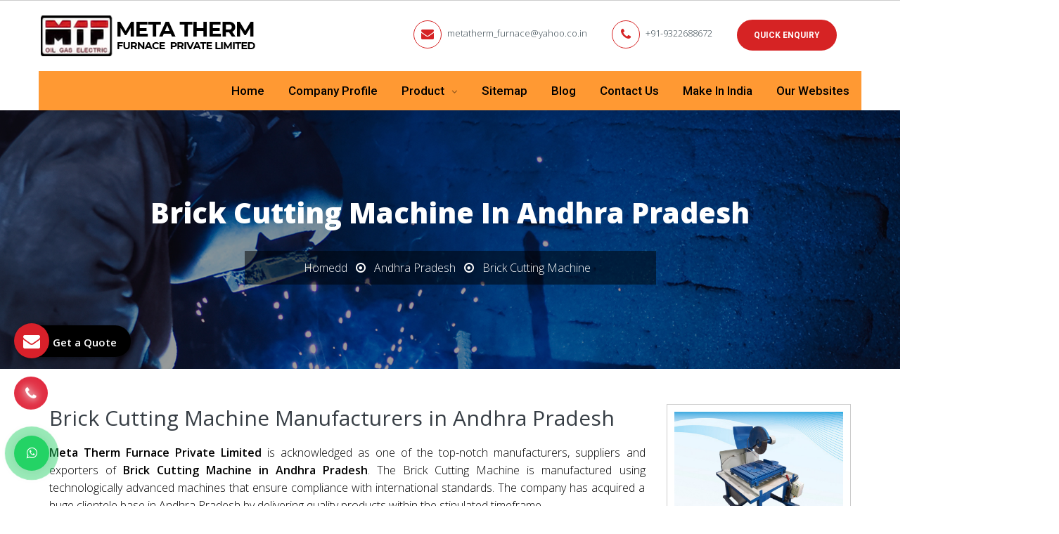

--- FILE ---
content_type: text/html; charset=UTF-8
request_url: https://www.mtf.co.in/brick-cutting-machine-in-andhra-pradesh.html
body_size: 9417
content:
<!DOCTYPE html>
<html lang="en">
<head>
<base href="https://www.mtf.co.in/">
<meta charset="utf-8">
<meta name="viewport" content="width=device-width, initial-scale=1.0">
<title>Brick Cutting Machine in Andhra Pradesh, Brick Cutting Machine Manufacturers, Suppliers, Exporters in Andhra Pradesh</title>
<meta name="description" content="Brick Cutting Machine Manufacturers and suppliers in Andhra Pradesh. MTF deals in high-performance Brick Cutting Machine in Andhra Pradesh. Designed for precision, durability, and efficiency">
<meta name="keywords" content="Brick Cutting Machine Andhra Pradesh, Brick Cutting Machine in Andhra Pradesh, Brick Cutting Machine Manufacturers in Andhra Pradesh, Wholesale Brick Cutting Machine Suppliers in Andhra Pradesh, Brick Cutting Machine Exporters in Andhra Pradesh, Brick Cutting Machine Manufacturer in Andhra Pradesh Brick Cutting Machine Supplier in Andhra Pradesh, Brick Cutting Machine Exporter in Andhra Pradesh, Manufacturers of Brick Cutting Machine in Andhra Pradesh, Exporter of Brick Cutting Machine in Andhra Pradesh, Suppliers of Brick Cutting Machine in Andhra Pradesh">
<meta name="author" content="Meta Therm Furnace Private Limited">	
<link rel="canonical" href="https://www.mtf.co.in/brick-cutting-machine-in-andhra-pradesh.html">
<meta name="distribution" content="global">
<meta name="language" content="English">
<meta name="rating" content="general">
<meta name="ROBOTS" content="index, follow">
<meta name="revisit-after" content="Daily">
<meta name="googlebot" content="index, follow">
<meta name="bingbot" content="index, follow">
<link rel="shortcut icon" type="image/x-icon" href="favicon.ico">
<link rel="stylesheet" href="https://webclickindia.co.in/smtp/css/mail.css">
<script>
document.write("<link rel=\"stylesheet\" href=\"mtf/css/vendor.bundle.css\" \/>");
document.write("<link rel=\"stylesheet\" href=\"mtf/css/responsive.css\" \/>");
document.write("<link rel=\"stylesheet\" href=\"mtf/css/animate.css\" \/>");
document.write("<link rel=\"stylesheet\" href=\"mtf/css/style.css\" \/>");
document.write("<link rel=\"stylesheet\" href=\"mtf/css/ResponsiveAccordianMenu.css\" \/>");
</script>
<!-- Global site tag (gtag.js) - Google Analytics -->
<script async src="https://www.googletagmanager.com/gtag/js?id=UA-64764210-1"></script>
<script>
  window.dataLayer = window.dataLayer || [];
  function gtag(){dataLayer.push(arguments);}
  gtag('js', new Date());

  gtag('config', 'UA-64764210-1');
</script>
	
<!-- Google tag (gtag.js) -->
<script async src="https://www.googletagmanager.com/gtag/js?id=G-DKTFKZLS4L"></script>
<script>
  window.dataLayer = window.dataLayer || [];
  function gtag(){dataLayer.push(arguments);}
  gtag('js', new Date());

  gtag('config', 'G-DKTFKZLS4L');
</script>
<script type="application/ld+json">
{
  "@context": "https://schema.org",
  "@type": "LocalBusiness",
  "name": "Meta Therm Furnace Pvt Ltd",
  "image": "https://www.mtf.co.in/images/meta-therm-furnace-private-limited-logo.png",
  "@id": "",
  "url": "https://www.mtf.co.in/",
  "telephone": "+91-9322688672",
  "priceRange": "Ask For Price",
  "address": {
    "@type": "PostalAddress",
    "streetAddress": "B - 5 / 106 Greenland Apts, Near Hotel Kohinoor, J. B. Nagar, Andheri Kurla Road, Andheri East, Maharashtra",
    "addressLocality": "Mumbai",
    "postalCode": "400059",
    "addressCountry": "IN"
  },
  "geo": {
    "@type": "GeoCoordinates",
    "latitude": 28.7506432,
    "longitude": 77.2046848
  },
  "openingHoursSpecification": {
    "@type": "OpeningHoursSpecification",
    "dayOfWeek": [
      "Monday",
      "Tuesday",
      "Wednesday",
      "Thursday",
      "Friday",
      "Saturday"
    ],
    "opens": "09:30",
    "closes": "06:30"
  },
  "sameAs": [
    "https://www.facebook.com/Meta-Therm-Furnace-705047612967485/",
    "https://in.pinterest.com/metatherm/"
  ]
}
</script>
<script type="application/ld+json">
{
  "@context": "https://schema.org",
  "@type": "Organization",
  "name": "Meta Therm Furnace Pvt Ltd",
  "alternateName": "Meta Therm Furnace Pvt Ltd",
  "url": "https://www.mtf.co.in/",
  "logo": "https://www.mtf.co.in/images/meta-therm-furnace-private-limited-logo.png",
  "sameAs": [
    "https://www.facebook.com/Meta-Therm-Furnace-705047612967485/",
    "https://in.pinterest.com/metatherm/"
  ]
}
</script>
<meta property="og:title" content="Industrial Furnace Manufacturers,Industrial Ovens Exporters,Suppliers">
<meta property="og:site_name" content="Meta Therm Furnace Private Limited">
<meta property="og:url" content="https://www.mtf.co.in/">
<meta property="og:description" content="For Industrial Furnace Manufacturers Mumbai,India, contact MTF. Eminent Industrial Oven Exporters France,Canada ,Suppliers of Furnace &amp; Industrial Ovens in Nigeria,Angola,Iraq at best price">
<meta property="og:type" content="article">
<meta property="og:image" content="https://www.mtf.co.in/images/meta-therm-furnace-private-limited-logo.png">
</head>
<body class="site-body style-v1">
    
   <header class="site-header header-s1 is-sticky">
      <div class="navbar navbar-primary">
         <div class="container">
            <a href="/" class="navbar-brand"  title="Meta Therm Furnace Private Limited"> <img class="logo logo-dark" alt="Meta Therm Furnace Private Limited"  title="Meta Therm Furnace Private Limited" src="images/meta-therm-furnace-private-limited-logo.png"> </a>
            <div class="header-top">
               <ul class="top-contact">
                  <li class="t-phone t-phone1 t-phone-s2"> <em class="fa fa-envelope" aria-hidden="true"></em> <a href="mailto:metatherm_furnace@yahoo.co.in" title="metatherm_furnace@yahoo.co.in">metatherm_furnace@yahoo.co.in</a></li>
                  <li class="t-phone t-phone1 t-phone-s2"> <em class="fa fa-phone" aria-hidden="true"></em> <a href="tel:+91-9322688672" class="dk-hide" title="+91-9322688672">+91-9322688672</a></li>
                  <li class="quote-btn">
                     <a href="contact-us.html" class="btn" title="Quick Enquiry">Quick Enquiry</a>
                  </li>

                  <li>
                  <div class="google-translate">                            
<div id="google_translate_element"></div>
<span>
  <script>
//<![CDATA[
function googleTranslateElementInit() {
new google.translate.TranslateElement({
pageLanguage: 'en',
layout: google.translate.TranslateElement.InlineLayout.SIMPLE
}, 'google_translate_element');
}
//]]>
</script>
<script src="//translate.google.com/translate_a/element.js?cb=googleTranslateElementInit"></script>
</span>
</div>
                  </li>

               </ul>
            </div>
            <div class="navbar-header">
               <button type="button" class="navbar-toggle collapsed" data-toggle="collapse" data-target="#mainnav" aria-expanded="false"> <span class="sr-only">Menu</span> <span class="icon-bar"></span> <span class="icon-bar"></span> <span class="icon-bar"></span> </button>
               <div class="quote-btn"><a class="btn" href="contact-us.html" title="Quick Enquiry"><span>Quick Enquiry</span></a></div>
            </div>
            <nav class="navbar-collapse collapse" id="mainnav">
               <ul class="nav navbar-nav">
                  <li class=""><a href="/" title="Home">Home</a></li>
                  <li><a href="company-profile.html" title="Company Profile">Company Profile</a></li>
                  <li>
                     <a href="product.html" title="Product">Product </a>
                     <ul >
                                                <li>
                           <a href="industrial-furnaces-in-andhra-pradesh.html" title="Industrial Furnaces">Industrial Furnaces</a>
                                                      <ul class="scroll-height">
                                                            <li><a href="metal-melting-furnace-in-andhra-pradesh.html" title="Metal Melting Furnace" >Metal Melting Furnace</a></li>
                                                            <li><a href="glass-furnace-in-andhra-pradesh.html" title="Glass Furnace" >Glass Furnace</a></li>
                                                            <li><a href="brass-melting-furnace-in-andhra-pradesh.html" title="Brass Melting Furnace" >Brass Melting Furnace</a></li>
                                                            <li><a href="high-temperature-furnace-in-andhra-pradesh.html" title="High Temperature Furnace" >High Temperature Furnace</a></li>
                                                            <li><a href="crucible-furnace-in-andhra-pradesh.html" title="Crucible Furnace" >Crucible Furnace</a></li>
                                                            <li><a href="chamber-furnace-in-andhra-pradesh.html" title="Chamber Furnace" >Chamber Furnace</a></li>
                                                            <li><a href="bogie-hearth-furnace-in-andhra-pradesh.html" title="Bogie Hearth Furnace" >Bogie Hearth Furnace</a></li>
                                                            <li><a href="annealing-furnace-in-andhra-pradesh.html" title="Annealing Furnace" >Annealing Furnace</a></li>
                                                            <li><a href="continuous-furnace-in-andhra-pradesh.html" title="Continuous Furnace" >Continuous Furnace</a></li>
                                                            <li><a href="rotary-furnace-in-andhra-pradesh.html" title="Rotary Furnace" >Rotary Furnace</a></li>
                                                            <li><a href="bell-furnace-in-andhra-pradesh.html" title="Bell Furnace" >Bell Furnace</a></li>
                                                            <li><a href="pit-furnace-in-andhra-pradesh.html" title="Pit Furnace" >Pit Furnace</a></li>
                                                            <li><a href="hardening-furnace-in-andhra-pradesh.html" title="Hardening Furnace" >Hardening Furnace</a></li>
                                                            <li><a href="tempering-furnace-in-andhra-pradesh.html" title="Tempering Furnace" >Tempering Furnace</a></li>
                                                            <li><a href="electric-furnace-in-andhra-pradesh.html" title="Electric Furnace" >Electric Furnace</a></li>
                                                            <li><a href="fuel-furnace-in-andhra-pradesh.html" title="Fuel Furnace" >Fuel Furnace</a></li>
                                                            <li><a href="salt-bath-furnace-in-andhra-pradesh.html" title="Salt Bath Furnace" >Salt Bath Furnace</a></li>
                                                            <li><a href="holding-furnace-in-andhra-pradesh.html" title="Holding Furnace" >Holding Furnace</a></li>
                                                            <li><a href="aluminum-furnace-in-andhra-pradesh.html" title="Aluminum Furnace" >Aluminum Furnace</a></li>
                                                            <li><a href="glass-kiln-in-andhra-pradesh.html" title="Glass Kiln" >Glass Kiln</a></li>
                                                         </ul>
                                                   </li>
                                                <li>
                           <a href="industrial-ovens-in-andhra-pradesh.html" title="Industrial Ovens">Industrial Ovens</a>
                                                      <ul class="scroll-height">
                                                            <li><a href="heating-oven-in-andhra-pradesh.html" title="Heating Oven" >Heating Oven</a></li>
                                                            <li><a href="tunnel-oven-in-andhra-pradesh.html" title="Tunnel Oven" >Tunnel Oven</a></li>
                                                            <li><a href="tempering-oven-in-andhra-pradesh.html" title="Tempering Oven" >Tempering Oven</a></li>
                                                            <li><a href="hot-air-oven-in-andhra-pradesh.html" title="Hot Air Oven" >Hot Air Oven</a></li>
                                                            <li><a href="tray-ovens-in-andhra-pradesh.html" title="Tray Ovens" >Tray Ovens</a></li>
                                                            <li><a href="electric-oven-in-andhra-pradesh.html" title="Electric Oven" >Electric Oven</a></li>
                                                            <li><a href="fuel-fired-oven-in-andhra-pradesh.html" title="Fuel Fired Oven" >Fuel Fired Oven</a></li>
                                                            <li><a href="curing-oven-in-andhra-pradesh.html" title="Curing Oven" >Curing Oven</a></li>
                                                            <li><a href="baking-oven-in-andhra-pradesh.html" title="Baking Oven" >Baking Oven</a></li>
                                                            <li><a href="drying-oven-in-andhra-pradesh.html" title="Drying Oven" >Drying Oven</a></li>
                                                            <li><a href="conveyor-oven-in-andhra-pradesh.html" title="Conveyor Oven" >Conveyor Oven</a></li>
                                                            <li><a href="paint-curing-oven-in-andhra-pradesh.html" title="Paint Curing Oven" >Paint Curing Oven</a></li>
                                                            <li><a href="preheating-oven-in-andhra-pradesh.html" title="Preheating Oven" >Preheating Oven</a></li>
                                                            <li><a href="electrode-drying-oven-in-andhra-pradesh.html" title="Electrode Drying Oven" >Electrode Drying Oven</a></li>
                                                            <li><a href="powder-coating-oven-in-andhra-pradesh.html" title="Powder Coating Oven" >Powder Coating Oven</a></li>
                                                         </ul>
                                                   </li>
                                                <li>
                           <a href="industrial-equipments-in-andhra-pradesh.html" title="Industrial Equipments">Industrial Equipments</a>
                                                      <ul class="">
                                                            <li><a href="pan-mixer-in-andhra-pradesh.html" title="Pan Mixer" >Pan Mixer</a></li>
                                                            <li><a href="guniting-machine-in-andhra-pradesh.html" title="Guniting Machine" >Guniting Machine</a></li>
                                                            <li><a href="brick-cutting-machine-in-andhra-pradesh.html" title="Brick Cutting Machine" >Brick Cutting Machine</a></li>
                                                         </ul>
                                                   </li>
                                                <li>
                           <a href="gunite-machine-in-andhra-pradesh.html" title="Gunite Machine">Gunite Machine</a>
                                                   </li>
                                                <li>
                           <a href="shotcrete-machine-in-andhra-pradesh.html" title="Shotcrete Machine">Shotcrete Machine</a>
                                                   </li>
                                                <li>
                           <a href="refractory-brick-cutting-machine-in-andhra-pradesh.html" title="Refractory Brick Cutting Machine">Refractory Brick Cutting Machine</a>
                                                   </li>
                                             </ul>
                  </li>
                  <li><a href="sitemap.html" title="Sitemap">Sitemap</a></li>
                  <li><a href="blog.html" title="Blog">Blog</a></li>
				  <li><a href="contact-us.html" title="Contact Us">Contact Us</a></li>
				  <li><a href="make-in-india.html" title="Make In India">Make In India</a></li>
      <li><a href="https://www.metatherm.co.in/our-websites.html"
 title="Our Websites" target="_blank"> Our Websites</a></li>        
               </ul>
            </nav>
         </div>
      </div>
   </header>      <section class="about">
  <div class="container">
    <div class="row">
      <h1>Brick Cutting Machine In Andhra Pradesh</h1>

      <ul class="breadcumb">
          <li><a href="/" title="Home">Homedd</a></li>
		   <li><i class="fa fa-dot-circle-o" aria-hidden="true"></i></li>
		   <li><a href="andhra-pradesh/" title="Andhra Pradesh">Andhra Pradesh</a></li>
          <li><i class="fa fa-dot-circle-o" aria-hidden="true"></i></li>
          <li>Brick Cutting Machine</li>
      </ul>
    </div>
  </div>
</section>

<div class="products-details">
  <div class="container">
    <div class="row">
      <div class="col-lg-9 col-md-9 col-sm-9 col-xs-12 details-product">
<!--         <div class="cover-product detail-last">
</div> -->

 
<div class="cover-product-this">
 <h2 style="text-align:justify">Brick Cutting Machine Manufacturers in Andhra Pradesh</h2>

<p style="text-align:justify"><strong>Meta Therm Furnace Private Limited</strong> is acknowledged as one of the top-notch manufacturers, suppliers and exporters of <strong>Brick Cutting Machine in Andhra Pradesh</strong>. The Brick Cutting Machine is manufactured using technologically advanced machines that ensure compliance with international standards. The company has acquired a huge clientele base in Andhra Pradesh by delivering quality products within the stipulated timeframe.<br>
<br>
With a customer-centric approach, the company has also ascertained utmost customer satisfaction. The unmatched quality and excellent efficiency have also played a crucial role in the enhancement of the market demand and make us the leading <strong>Brick Cutting Machine manufacturers in Andhra Pradesh</strong>. We serve as a one-stop solution for clients looking for reliable and energy-efficient heat treatment equipment, with a strong presence not only across Andhra Pradesh but also in global markets.</p>

<h3>Why Choose MTF Brick Cutting Machine?</h3>

<ul>
	<li><strong>Decades of Experience</strong>: A trusted name in the thermal processing industry since 1985.</li>
	<li><strong>Custom Engineering</strong>: Custom-made designs to fit your specific operational needs.</li>
	<li><strong>Advanced Technology</strong>: State-of-the-art control systems for precise temperature management.</li>
	<li><strong>Energy-Efficient Designs</strong>: Reduce operational costs with optimized thermal insulation and eco-friendly components.</li>
	<li><strong>Global Export Network</strong>: We supply industrial furnaces to clients in Bahrain, Kuwait, Oman, Qatar, Saudi Arabia, Iran, Iraq, and the United Arab Emirates (UAE).</li>
	<li><strong>Comprehensive Support</strong>: From installation and commissioning to maintenance and upgrades.</li>
</ul>

<p>With years of industry experience and technical excellence, we specialise in manufacturing Brick Cutting Machine for a wide range of industrial applications. In addition to this, the company has acquired a distinguished position among the leading <strong>Brick Cutting Machine manufacturers and Suppliers in Andhra Pradesh</strong>.</p>

<div style="display:none"><a href="https://www.kumarmagnet.com/industrial-magnet.html">Industrial Magnet Manufacturers</a> <a href="https://www.kumarmagnet.com/magnetic-destoner.html">Magnetic Destoner Manufacturers</a> <a href="https://www.kumarmagnet.com/permanent-magnetic-overband-separator.html">Overband Magnetic Separator Manufacturers</a></div>

<div style="display:none"><a href="https://www.slottedangleracks.co.in/">Slotted Angle Racks Manufacturer</a> <a href="https://www.slottedangleracks.co.in/medium-duty-section-panel-rack.html">Section Panel Racks Manufacturer</a> <a href="https://www.slottedangleracks.co.in/heavy-duty-pallet-rack.html">Heavy Duty Pallet Rack</a></div>

<p style="text-align:justify"><strong>Top Related Products - Meta Therm Furnace Private Limited</strong></p>

<p style="text-align:justify"><strong><a href="https://www.mtf.co.in/industrial-furnaces.html" target="_blank" title="Industrial Furnaces Manufacturers">Industrial Furnaces Manufacturers</a></strong> | <strong><a href="https://www.mtf.co.in/pit-furnace.html" target="_blank" title="Pit Furnace Manufacturers">Pit Furnace Manufacturers</a></strong> | <strong><a href="https://www.mtf.co.in/industrial-ovens.html" target="_blank" title="Industrial Ovens Manufacturers">Industrial Ovens Manufacturers</a></strong> | <strong><a href="https://www.mtf.co.in/tray-ovens.html" target="_blank" title="Tray Ovens Manufacturers">Tray Ovens Manufacturers</a></strong> | <strong><a href="https://www.mtf.co.in/pan-mixer.html" target="_blank" title="Pan Mixer Manufacturers">Pan Mixer Manufacturers</a></strong> | <strong><a href="https://www.mtf.co.in/holding-furnace.html" target="_blank" title="Holding Furnace Manufacturers">Holding Furnace Manufacturers</a></strong> | <strong><a href="https://www.mtf.co.in/curing-oven.html" target="_blank" title="Curing Oven Manufacturers">Curing Oven Manufacturers</a></strong> | <strong><a href="https://www.mtf.co.in/drying-oven.html" target="_blank" title="Drying Oven Manufacturers">Drying Oven Manufacturers</a></strong> | <strong><a href="https://www.mtf.co.in/tunnel-oven.html" target="_blank" title="Tunnel Oven Manufacturers">Tunnel Oven Manufacturers</a></strong> | <strong><a href="https://www.mtf.co.in/hot-air-oven.html" target="_blank" title="Hot Air Oven Manufacturers">Hot Air Oven Manufacturers</a></strong> | <strong><a href="https://www.mtf.co.in/electrode-drying-oven.html" target="_blank" title="Electrode Drying Oven Manufacturers">Electrode Drying Oven Manufacturers</a></strong> | <strong><a href="https://www.mtf.co.in/brick-cutting-machine.html" target="_blank" title="Brick Cutting Machine Manufacturers">Brick Cutting Machine Manufacturers</a> </strong>| <strong><a href="https://www.mtf.co.in/refractory-brick-cutting-machine.html" target="_blank" title="Refractory Brick Cutting Machine Manufacturers">Refractory Brick Cutting Machine Manufacturers</a></strong></p>

<div style="display:none">
<ul>
	<li><a href="https://www.gurmeetmachines.com/lathe-machine.html">Lathe Machine</a></li>
	<li><a href="https://www.gurmeetmachines.com/radial-drill-machine.html">Radial Drill Machine</a></li>
	<li><a href="https://www.gurmeetmachines.com/shaper-machine.html">Shaper Machine</a></li>
	<li><a href="https://www.gurmeetmachines.com/milling-machine.html">Milling Machine</a></li>
	<li><a href="https://www.gurmeetmachines.com/shearing-machine.html">Shearing Machine</a></li>
	<li><a href="https://www.gurmeetmachines.com/press-brake-machine.html">Press Brake Machine</a></li>
	<li><a href="https://www.gurmeetmachines.com/power-press-machine.html">Power Press Machine</a></li>
	<li><a href="https://www.gurmeetmachines.com/surface-grinder-machine.html">Surface Grinder Machine</a></li>
	<li><a href="https://www.gurmeetmachines.com/power-hacksaw-machine.html">Power Hacksaw Machine</a></li>
	<li><a href="https://www.gurmeetmachines.com/hydraulic-press-machine.html">Hydraulic Press Machine</a></li>
	<li><a href="https://www.gurmeetmachines.com/all-geared-lathe-machine.html">All Geared Lathe Machine</a></li>
	<li><a href="https://www.gurmeetmachines.com/bandsaw-machine.html">Bandsaw Machine</a></li>
	<li><a href="https://www.gurmeetmachines.com/vertical-turning-lathe-machine.html">Vertical Turning Lathe Machine</a></li>
	<li><a href="https://www.gurmeetmachines.com/wire-nail-making-machine.html">Wire Nail Making Machine</a></li>
	<li><a href="https://www.gurmeetmachines.com/barbed-wire-making-machine.html">Barbed Wire Making Machine</a></li>
	<li><a href="https://www.gurmeetmachines.com/chain-link-fencing-machine.html">Chain Link Fencing Machine</a></li>
	<li><a href="https://www.gurmeetmachines.com/slotting-machine.html">Slotting Machine</a></li>
	<li><a href="https://www.gurmeetmachines.com/horizontal-boring-machine.html">Horizontal Boring Machine</a></li>
	<li><a href="https://www.gurmeetmachines.com/rolling-mill-machinery.html">Rolling Mill Machinery</a></li>
	<li><a href="https://www.gurmeetmachines.com/workshop-machines.html">Workshop Machines</a></li>
	<li><a href="https://www.gurmeetmachines.com/tool-room-machinery.html">Tool Room Machinery</a></li>
	<li><a href="https://www.gurmeetmachines.com/metal-cutting-machine.html">Metal Cutting Machine</a></li>
	<li><a href="https://www.gurmeetmachines.com/conventional-lathe-machine.html">Conventional Lathe Machine</a></li>
</ul>
</div>
 
</div>

      </div>
<div class="col-lg-3 col-md-3 col-sm-3 col-xs-12 form-side">

<div class="product-image-border">
  			    <img src="images/products/img-brick-cutting-machine.jpg" title="Brick Cutting Machine In Andhra Pradesh" alt="Brick Cutting Machine In Andhra Pradesh" class="image-zoom">
          </div>

  <div class="inner-cover" id="innerenquiry-form">
  <p class="enquire-now">Enquire Now</p>
  <div id="innersuccessmsg"></div>
<div class="overlaysan"></div>
<form action="enquiries/add" method="post" >
<input type="hidden" name="enquiry_for" value="Enquiry For Contact Us">
      <input type="hidden" name="page_url" value="https://www.mtf.co.in/brick-cutting-machine-in-andhra-pradesh.html">
<div class="common-field">
<input type="text" name="name" placeholder="Name" required="">
</div>

<div class="common-field">
<input type="text" name="email" placeholder="Email Id" required="">
</div>

<div class="common-field">
<input type="text" name="mobile" onKeyPress="return event.charCode >= 48 &amp;&amp; event.charCode <= 57 || event.charCode == 43 || event.charCode == 45 || event.charCode == 0" minlength="10" maxlength="18" placeholder="Phone No." required="">
</div>

<div class="common-field">
<input type="text" name="address" placeholder="Address" >
</div>

<div class="common-field">
<textarea name="message"  placeholder="Message"></textarea>
</div>

<div class="common-field common-btn">
<input type="submit" name="submit" title="submit"> 
</div>
</form>
</div>
<!-- cat-sidebar -->
   
<div class="cat-sidebar">
      <p class="categories">Our Products</p>
      <ul>
	  	        <li><a href="industrial-furnaces.html " title="Industrial Furnaces Exporters "><i class="fa fa-angle-right" aria-hidden="true"></i>
 Industrial Furnaces </a></li>
						        <li><a href="industrial-ovens.html " title="Industrial Ovens Exporters "><i class="fa fa-angle-right" aria-hidden="true"></i>
 Industrial Ovens </a></li>
						        <li><a href="industrial-equipments.html " title="Industrial Equipments Exporters "><i class="fa fa-angle-right" aria-hidden="true"></i>
 Industrial Equipments </a></li>
						        <li><a href="gunite-machine.html " title="Gunite Machine Exporters "><i class="fa fa-angle-right" aria-hidden="true"></i>
 Gunite Machine </a></li>
						        <li><a href="shotcrete-machine.html " title="Shotcrete Machine Exporters "><i class="fa fa-angle-right" aria-hidden="true"></i>
 Shotcrete Machine </a></li>
						        <li><a href="refractory-brick-cutting-machine.html " title="Refractory Brick Cutting Machine Exporters "><i class="fa fa-angle-right" aria-hidden="true"></i>
 Refractory Brick Cutting Machine </a></li>
						
    


      </ul>
    </div>  </div>
    </div>
  </div>
</div>


<!-- random section -->
<div class="random-block py-5">
<div class="container">
<div class="row">

<div class="col-xl-12 col-lg-12 col-md-12 col-sm-12 col-xs-12 content-side-faq-details align-self-center">
<div class="col-md-12 margin-set">
<div class="twd_container">
    <div class="center-container">
  <span class="text-theme-colored font-weight-bold larger-font-size">FAQ's</span>
</div>
<!-- responsive accordian -->
<div id="1" class="expandContent">
<div class="header-faq">
<div class="headerColumn1">What is your company profile?</div>
<div class="headerColumn2 expand"><img src="mtf/image/plus.png" alt=""></div>
<div class="expandedContentClearFloat"></div>
</div>
<div class="expandedContent"><p style="text-align:justify">Established in the year 1985, Meta Therm Furnace Pvt. Ltd. has been in the business of manufacturing, supplying, and exporting heavy-duty industrial machines. The array includes Industrial Furnaces, Industrial Ovens, Industrial Equipment, Gunite Machine, Shotcrete Machine, and Refractory Brick Cutting Machine. These are manufactured in our in-house facility and special care is taken to ensure zero defects and machines are a perfect match to the international paradigms. The company is also enjoying its presence in the Indian as well as international markets.</p>
</div>
</div>
<div id="2" class="expandContent">
<div class="header-faq">
<div class="headerColumn1">Why is Brick Cutting Machine demanded in the market?</div>
<div class="headerColumn2 expand"><img src="mtf/image/plus.png" alt=""></div>
<div class="expandedContentClearFloat"></div>
</div>
<div class="expandedContent"><p style="text-align:justify">The <strong>Brick Cutting Machine </strong>is widely demanded in the Indian and international market as there is no alternate available when it comes to quality and performance. The materials used in the manufacturing of the <strong>Brick Cutting Machine </strong>are of premium quality that ensures notable features such as high durability, robust construction and resistance to adverse conditions favoring corrosion. These are available in specifications that meet the exact requirement of the application areas.</p>
</div>
</div>
<div id="3" class="expandContent">
<div class="header-faq">
<div class="headerColumn1">Is there after-sales services available for Brick Cutting Machine?</div>
<div class="headerColumn2 expand"><img src="mtf/image/plus.png" alt=""></div>
<div class="expandedContentClearFloat"></div>
</div>
<div class="expandedContent"><p style="text-align:justify">After the sale of <strong>Brick Cutting Machine</strong>, there is a team of professionals available to assist you further. This assistance ensures the smooth functioning of the <strong>Brick Cutting Machine</strong>. All you need to do is make a call or drop your query through an email provided on the website. The concerned team will get in touch with you shortly.</p>
</div>
</div>
<div id="4" class="expandContent">
<div class="header-faq">
<div class="headerColumn1">How can I order for Brick Cutting Machine?</div>
<div class="headerColumn2 expand"><img src="mtf/image/plus.png" alt=""></div>
<div class="expandedContentClearFloat"></div>
</div>
<div class="expandedContent"><p style="text-align:justify">Placing an order for <strong>Brick Cutting Machine </strong>is very easy and convenient. All you need to do is enter your details and requirement in the &lsquo;Enquire Now&rsquo; form. Apart from, that you can also visit us at B5 / 106 Greenland APTS, Near Hotel Kohinoor, J. B. Nagar, Andheri Kurla Road, Andheri East, Mumbai, Maharashtra, 400059. Other contact details provided on the &lsquo;Contact us&rsquo; page can also be used to place an order for <strong>Brick Cutting Machine</strong>.</p>
</div>
</div>
<div id="5" class="expandContent">
<div class="header-faq">
<div class="headerColumn1">What makes you rank amidst the best Brick Cutting Machine Manufacturers? </div>
<div class="headerColumn2 expand"><img src="mtf/image/plus.png" alt=""></div>
<div class="expandedContentClearFloat"></div>
</div>
<div class="expandedContent"><p style="text-align:justify">Meta Therm Furnace Pvt. Ltd. is ranked amidst the best <strong>Brick Cutting Machine Manufacturers&nbsp;</strong>in India. The reason is availability of no alternative when it comes to quality and efficiency. The company, with its ethical business practices and vast business network has fulfilled the buyers&rsquo; requirements. The growing list of satisfied customers also counts in making us the best choice when it comes to <strong>Brick Cutting Machine</strong>.</p>
</div>
</div>
</div>
</div>
</div>
</div>
</div>
</div>
 

			<div class="footer-widget section-pad-md">
<div class="container">
<div class="row">
<div class="widget-row row">
<div class="footer-col col-md-3 col-sm-6 res-m-bttm">
<div class="wgs wgs-footer wgs-menu">
<span class="wgs-title">Our Products</span>
<div class="wgs-content">
<ul class="menu">
<li><a href="industrial-furnaces.html" title="Industrial Furnaces Manufacturers">Industrial Furnaces</a></li>
<li><a href="metal-melting-furnace.html" title="Metal Melting Furnace Manufacturers">Metal Melting Furnace</a></li>
<li><a href="glass-furnace.html" title="Glass Furnace Suppliers">Glass Furnace</a></li>
<li><a href="brass-melting-furnace.html" title="Brass Melting Furnace In India">Brass Melting Furnace</a></li>
<li><a href="high-temperature-furnace.html" title="High Temperature Furnace Exporters">High Temperature Furnace</a></li>
<li><a href="crucible-furnace.html" title="Crucible Furnace Manufacturers In Mumbai">Crucible Furnace</a></li>
<li><a href="chamber-furnace.html" title="Chamber Furnace Exporters In Middle East">Chamber Furnace</a></li>
<li><a href="bogie-hearth-furnace.html" title="Bogie Hearth Furnace Manufacturer In India">Bogie Hearth Furnace</a></li>
<li><a href="annealing-furnace.html" title="Annealing Furnace Suppliers">Annealing Furnace</a></li>

</ul>
</div>
</div>
</div>
<div class="footer-col col-md-3 col-sm-6 res-m-bttm">
<div class="wgs wgs-footer wgs-menu">
<span class="wgs-title" title="Quick Links">Quick Links</span>
<div class="wgs-content">
<ul class="menu">
<li>
<a href="/" title="Industrial Furnace Manufacturers In India">Home</a></li>
<li><a href="company-profile.html" title="Industrial Ovens Suppliers">Company Profile</a></li>
<li><a href="product.html" title="Industrial Equipments Exporters">Product</a></li>
<li><a href="contact-us.html" title="Meta Therm Furnace Pvt. Ltd. Contact Details">Contact Us</a></li>
<li><a href="sitemap.html" title="Shotcrete Machine In India">Sitemap</a></li>
<li><a href="our-presence.html" title="Our National And International Market Presence">Our Presence</a></li>
  <li><a href="https://www.metatherm.co.in/our-websites.html"
 title="Our Websites" target="_blank"> Our Websites</a></li>  
</ul>
</div>
</div>
</div>
<div class="footer-col col-md-3 col-sm-6 res-m-bttm">
<div class="wgs wgs-footer">
<span class="wgs-title">Company Information</span>
<div class="wgs-content">
<ul class="contact-info">
<li>B5 / 106 Greenland APTS, Near Hotel Kohinoor, J. B. Nagar, Andheri Kurla Road, Andheri East, Mumbai, Maharashtra, 400059</li>

<li><span>Phone</span>:
<a href="tel:+91-9322688672" title="+91-9322688672" class="dk-hide">+91-9322688672</a></li>

<li>
<a href="mailto:metatherm_furnace@yahoo.co.in" title="metatherm_furnace@yahoo.co.in">
metatherm_furnace@yahoo.co.in</a></li>


</ul>

<ul class="social social-v2">

    <li>
<a href="https://www.facebook.com/Meta-Therm-Furnace-705047612967485/" title="Facebook" target="_blank"><em class="fa fa-facebook" aria-hidden="true"></em>
</a></li>
    <li>
<a href="https://twitter.com/IndustrialOven1" title="Twitter" target="_blank"><em class="fa fa-twitter" aria-hidden="true"></em>
</a></li>
    <li>
<a href="https://in.pinterest.com/metatherm/" title="Pinterest" target="_blank"><em class="fa fa-pinterest" aria-hidden="true"></em>
</a></li>

</ul>

</div>
</div>
</div>
<div class="footer-col col-md-3 col-sm-6">
<div class="wgs wgs-footer">
<span class="wgs-title">About Us</span>
<div class="wgs-content">
<div class="partner-ref">
<p>Incepted in the year 1985, MTF has grown rapidly to become one of the one of the pioneers in the field of industrial machinery and heavy duty engineering solutions. The company is well known across the globe for offering advanced heavy machinery equipments and technologically superior solutions that aid and enhance the industrial processes ensuring complete safety and increased overall output.</p>
<div class="partner-logo"><img src="mtf/image/foot-icons.png" alt="Our Partner" title="Our Partner">

<img src="images/indian-national-flag.gif" alt="indian-national-flag" title="indian-national-flag">

</div>
</div>
</div>
</div>
</div>

<div class="col-md-12 list-flate-pure">
<ul>
<li><a href="https://www.mtf.co.in/saudi-arabia/"><i class="fa fa-caret-right" aria-hidden="true"></i>  Saudi Arabia</a></li>
<li><a href="https://www.mtf.co.in/kuwait/"><i class="fa fa-caret-right" aria-hidden="true"></i> Kuwait</a></li>
<li><a href="https://www.mtf.co.in/united-arab-emirates/"><i class="fa fa-caret-right" aria-hidden="true"></i> The United Arab Emirates</a></li>
<li><a href="https://www.mtf.co.in/qatar/"><i class="fa fa-caret-right" aria-hidden="true"></i> Qatar</a></li>
<li><a href="https://www.mtf.co.in/bahrain/"><i class="fa fa-caret-right" aria-hidden="true"></i> Bahrain</a></li>
<li><a href="https://www.mtf.co.in/oman/"><i class="fa fa-caret-right" aria-hidden="true"></i> Oman</a></li>
<li><a href="https://www.mtf.co.in/iraq/"><i class="fa fa-caret-right" aria-hidden="true"></i> Iraq</a></li>
<li><a href="https://www.mtf.co.in/jordan/"><i class="fa fa-caret-right" aria-hidden="true"></i> Jordan</a></li>
<li><a href="https://www.mtf.co.in/iran/"><i class="fa fa-caret-right" aria-hidden="true"></i> Iran</a></li>
<li><a href="https://www.mtf.co.in/sri-lanka/"><i class="fa fa-caret-right" aria-hidden="true"></i> Sri lanka</a></li>
<li><a href="https://www.mtf.co.in/bangladesh/"><i class="fa fa-caret-right" aria-hidden="true"></i> Bangladesh</a></li>
<li><a href="https://www.mtf.co.in/myanmar/"><i class="fa fa-caret-right" aria-hidden="true"></i> Myanmar</a></li>
<li><a href="https://www.mtf.co.in/nepal/"><i class="fa fa-caret-right" aria-hidden="true"></i> Nepal</a></li>
<li><a href="https://www.mtf.co.in/nigeria/"><i class="fa fa-caret-right" aria-hidden="true"></i> Nigeria</a></li>
<li><a href="https://www.mtf.co.in/egypt/"><i class="fa fa-caret-right" aria-hidden="true"></i> Egypt</a></li>
<li><a href="https://www.mtf.co.in/sudan/"><i class="fa fa-caret-right" aria-hidden="true"></i>  Sudan</a></li>
<li><a href="https://www.mtf.co.in/kenya/"><i class="fa fa-caret-right" aria-hidden="true"></i> Kenya</a></li>
<li><a href="https://www.mtf.co.in/ethiopia/"><i class="fa fa-caret-right" aria-hidden="true"></i> Ethiopia</a></li>
<li><a href="https://www.mtf.co.in/zambia/"><i class="fa fa-caret-right" aria-hidden="true"></i> Zambia</a></li>
<li><a href="https://www.mtf.co.in/namibia/"><i class="fa fa-caret-right" aria-hidden="true"></i> Namibia</a></li>
<li><a href="https://www.mtf.co.in/zimbabwe/"><i class="fa fa-caret-right" aria-hidden="true"></i> Zimbabwe</a></li>
<li><a href="https://www.mtf.co.in/tanzania/"><i class="fa fa-caret-right" aria-hidden="true"></i> Tanzania</a></li>
<li><a href="https://www.mtf.co.in/uk/"><i class="fa fa-caret-right" aria-hidden="true"></i> UK</a></li>
<li><a href="https://www.mtf.co.in/south-africa/"><i class="fa fa-caret-right" aria-hidden="true"></i> South Africa </a></li>
<li><a href="https://www.mtf.co.in/russia/"><i class="fa fa-caret-right" aria-hidden="true"></i> Russia</a></li>
</ul>
</div>

</div>
</div>
</div>
</div>
<div class="copyright">
<div class="container">
<div class="row">
<div class="site-copy col-sm-12">
<p>Copyright © 2026 by Meta Therm Furnace Private Limited | Website Designed & Promoted by <a href="https://www.webclickindia.com/" target="blank" title="Web Designing and SEO Company India">Webclick® Digital Pvt. Ltd.</a></p>
</div>
</div>
</div>
</div>
<!-- mobile-three-item -->
<div class="mobile-three-item">
<div class="col-12 fulling_part">
<ul>
<li><a href="tel:+91-9322688672"><i class="fa fa-phone" aria-hidden="true" aria-label="Read more about Seminole tax hike"></i> Call Us</a></li>

<li><a href="https://api.whatsapp.com/send?phone=+919322688672&text=Hello%20Meta%20Therm%2C%20would%20like%20to%20know%20more%20details%20about%20your%20products%2C%20Please%20send%20more%20details." target="_blank" class="wtsapp" aria-label="Next Page in the list"><i class="fa fa-whatsapp text-white"></i> WhatsApp</a></li>

<li><a href="#"  data-toggle="modal" data-target="#myModal"><i class="fa fa-file-text-o" aria-hidden="true"></i> Enquiry</a></li>
</ul>
</div>

</div>



<div id="whatsapp"><a href="https://api.whatsapp.com/send?phone=+919322688672&text=Hello%20Meta%20Therm%2C%20would%20like%20to%20know%20more%20details%20about%20your%20products%2C%20Please%20send%20more%20details." target="_blank" class="wtsapp" aria-label="Read more about Seminole tax hike"><i class="fa fa-whatsapp text-white"></i></a></div>

<!-- Deskotp Call -->
<div class="phone_lefts-side glow" data-target="html">
 <a href="tel:9322688672" aria-label="Read more about Seminole tax hike"><i class="fa fa-phone"></i></a>
</div>

<a href="#" class="enquiry" data-toggle="modal" data-target="#myModal" title="Send Enquiry">
  <i class="fa fa-envelope"></i>
  <strong >Get a Quote</strong></a>

  <div class="modal fade" id="myModal" tabindex="-1" role="dialog">
  <div class="modal-dialog modal-sm">
    <div class="modal-content">
      <div class="modal-header">
        <button type="button" class="close" data-dismiss="modal" aria-hidden="true">&times;
        </button>
        <span class="modal-title  w-100 d-block text-center">Get a Quote</span>
      </div>
      <div class="modal-body" id="homepopupenquiry-form">
        <p class="send_p">If you have a urgent requirement please fill the form or dial contact number: <span>+91-9322688672</span></p>
		<p id="homepopupenquirysuccessmsg"></p>
		<div class="overlaysan"></div>
        <form action="enquiries/add" method="post">
          <div class="alert alert-warning EmessageBoxBottom" style="display: none;">
            <span class="EmessageBottom"></span>
          </div>
          <div class="alert alert-success SmessageBoxBottom" style="display: none;">
            <span class="SmessageBottom"></span>
          </div>
			<input type="hidden" name="enquiry_for" value="Enquiry For Contact Us">
                   <input type="hidden" name="page_url" value="https://www.mtf.co.in/brick-cutting-machine-in-andhra-pradesh.html">
          <div class="row">
            <div class="col-lg-12">
              <div class="form-group">
                <input tabindex="1" class="form-control" type="text" name="name" id="nameBottom" placeholder="Your Name*" value="" required="">
              </div>
            </div>
            <div class="col-lg-12">
              <div class="form-group">
                <input tabindex="2" class="form-control" type="text" name="email" id="emailBottom" value="" placeholder="Your Email*" required="">
              </div>
            </div>
            <div class="col-lg-12">
              <div class="form-group">
                <input tabindex="3" class="form-control" type="text" name="mobile" id="mobileBottom" value="" placeholder="Your Mobile Number*" onkeypress="return event.charCode >= 48 &amp;&amp; event.charCode <= 57 || event.charCode == 43 || event.charCode == 45 || event.charCode == 0" minlength="10" maxlength="15" required="">
              </div>
            </div>
            <div class="col-lg-12">
              <div class="form-group">
                <input tabindex="4" class="form-control locationBottom" type="text" name="address" value="" placeholder="Your Address" id="autocomplete">
              </div>
            </div>
            <div class="col-lg-12">
              <div class="form-group">
                <textarea tabindex="5" class="form-control mt-0" name="message" id="messageBottom" placeholder="Your Message*"  ></textarea>
              </div>
            </div>
            <div class="col-lg-12">
              <button tabindex="7" class="modal_btn" type="submit" name="submit" value="Submit" data-submit="...Sending">Submit</button>
            </div>
          </div>
        </form>
      </div>
    </div>
  </div>
</div>

<div class="under-link-hidden">
<ul class="hidden-links">
<li><a href="https://www.kidzlet.com/">Playground Climber</a></li>
<li><a href="https://www.kidzlet.com/playground-slide.html">Playground Slide</a></li>
<li><a href="https://www.kidzlet.com/playground-seesaw.html">Playground Seesaw</a></li>
<li><a href="https://www.kidzlet.com/outdoor-swing-sets.html">Playground Swing</a></li>
<li><a href="https://www.kidzlet.com/">Outdoor Playground Equipment</a></li>
<li><a href="https://www.kidzlet.com/epdm-flooring.html">EPDM Flooring</a></li>
</ul>
</div>

<script src="https://code.jquery.com/jquery-1.12.3.min.js"></script>
<script>
document.write("<script type=\"text/javascript\" src=\"mtf/js/jquery.bundle.js\"><\/script>");
document.write("<script type=\"text/javascript\" src=\"mtf/js/script.js\"><\/script>");
document.write("<script type=\"text/javascript\" src=\"mtf/js/wow.js\"><\/script>");
document.write("<script type=\"text/javascript\" src=\"mtf/js/ResponsiveAccordianMenu.js\"><\/script>");
</script>
<script src="https://webclickindia.co.in/smtp/js/mail.js"></script>
</body>
</html>
